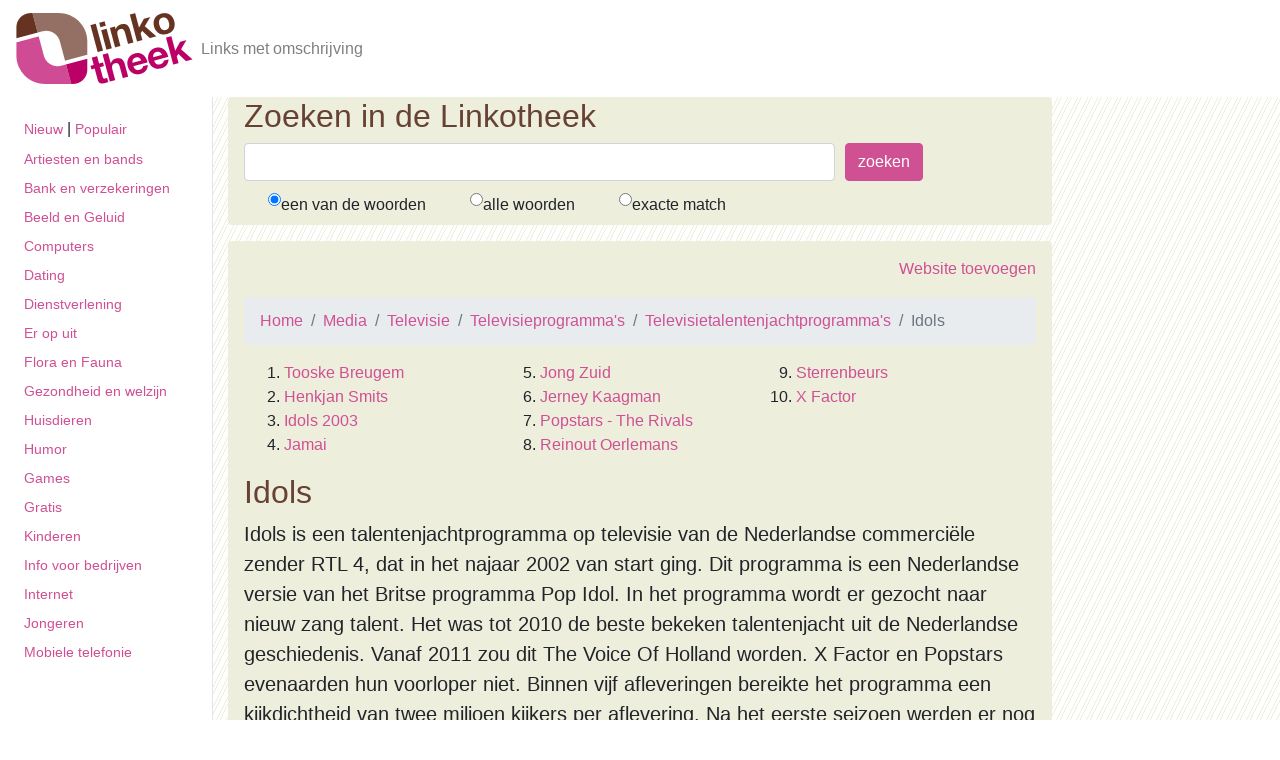

--- FILE ---
content_type: text/html; charset=UTF-8
request_url: https://www.linkotheek.nl/nl/links/media/televisie/televisieprogrammas/televisietalentenjachtprogrammas/idols/
body_size: 4950
content:
<!doctype html>
<html lang="nl">
  <head>
    <!-- Required meta tags -->
    <meta charset="utf-8">
    <meta name="generator" content="Opensourcecms.eu v5.0 Dev VERSION">
    <meta name="keywords" content="televisietalentenjachtprogramma's, talentenjachtprogramma, televisieprogramma's, ondoorzichtigheid, subcategorie&euml;n, meesterwerkjes, talentenjacht, kijkdichtheid, sterrenbeurs, commerci&euml;le">
    <meta name="description" content="Op deze pagina vindt u links op het gebied van Idols. De Linkotheek is een zoek / linkportaal met een eigen database met ongeveer 20000 hyperlinks met een duidelijk Nederlandstalige omschrijving en is ook te gebruiken als startpagina.">
    <meta name="viewport" content="width=device-width, initial-scale=1, shrink-to-fit=no">
    <title>Idols</title>
    <!-- Bootstrap CSS -->
    <link rel="stylesheet" href="https://stackpath.bootstrapcdn.com/bootstrap/4.3.1/css/bootstrap.min.css" integrity="sha384-ggOyR0iXCbMQv3Xipma34MD+dH/1fQ784/j6cY/iJTQUOhcWr7x9JvoRxT2MZw1T" crossorigin="anonymous">
    <link rel="stylesheet" href="/css/style.css">
      <link rel="icon" href="/favicon.ico" type="image/x-icon">
      <link rel="shortcut icon" href="/favicon.ico" type="image/x-icon">
<!-- Global site tag (gtag.js) - Google Analytics -->
<script async src="https://www.googletagmanager.com/gtag/js?id=UA-2290241-1"></script>
<script>
  window.dataLayer = window.dataLayer || [];
  function gtag(){dataLayer.push(arguments);}
  gtag('js', new Date());

  gtag('config', 'UA-2290241-1');
</script>

<script async src="https://pagead2.googlesyndication.com/pagead/js/adsbygoogle.js"></script>

<script>
     (adsbygoogle = window.adsbygoogle || []).push({
          google_ad_client: "ca-pub-8350824933537409",
          enable_page_level_ads: true
     });


</script>
<script type="application/ld+json">
{
 "@context": "http://schema.org",
 "@type": "BreadcrumbList",
 "itemListElement":
 [
   {
   "@type": "ListItem",
   "position": 1,
   "item":
   {
    "@id": "https://www.linkotheek.nl/",
    "name": "De Linkotheek"
    }
  } 
   ,   {
   "@type": "ListItem",
   "position": 2,
   "item":
   {
    "@id": "https://www.linkotheek.nl/nl/links/media/",
    "name": "Media"
    }
  },   {
   "@type": "ListItem",
   "position": 3,
   "item":
   {
    "@id": "https://www.linkotheek.nl/nl/links/media/televisie/",
    "name": "Televisie"
    }
  },   {
   "@type": "ListItem",
   "position": 4,
   "item":
   {
    "@id": "https://www.linkotheek.nl/nl/links/media/televisie/televisieprogrammas/",
    "name": "Televisieprogramma's"
    }
  },   {
   "@type": "ListItem",
   "position": 5,
   "item":
   {
    "@id": "https://www.linkotheek.nl/nl/links/media/televisie/televisieprogrammas/televisietalentenjachtprogrammas/",
    "name": "Televisietalentenjachtprogramma's"
    }
  },   {
   "@type": "ListItem",
   "position": 6,
   "item":
   {
    "@id": "https://www.linkotheek.nl/nl/links/media/televisie/televisieprogrammas/televisietalentenjachtprogrammas/idols/",
    "name": "Idols"
    }
  }
 ]
}
</script>
<script type="application/ld+json">
{
  "@context": "http://schema.org",
  "@type": "ItemList",
  "itemListElement": [
          {
   "@type": "ListItem",
   "position": 1,
   "item":
   {
    "@id": "",
    "@type": "WebPage",
    "name": "Tooske Breugem",
    "url": "https://www.linkotheek.nl/nl/links/amusement/babes-sites/tooske_breugem/"
    }
  },
  {
   "@type": "ListItem",
   "position": 2,
   "item":
   {
    "@id": "",
    "@type": "WebPage",
    "name": "Henkjan Smits",
    "url": "https://www.linkotheek.nl/nl/links/media/televisie/programmas_varia/idols/henkjan_smits/"
    }
  },
  {
   "@type": "ListItem",
   "position": 3,
   "item":
   {
    "@id": "",
    "@type": "WebPage",
    "name": "Idols 2003",
    "url": "https://www.linkotheek.nl/nl/links/media/televisie/programmas_varia/idols/idols_2003/"
    }
  },
  {
   "@type": "ListItem",
   "position": 4,
   "item":
   {
    "@id": "",
    "@type": "WebPage",
    "name": "Jamai",
    "url": "https://www.linkotheek.nl/nl/links/vrije_tijd_en_hobbys/muziek/artiesten_en_bands/j:_artiesten_en_bands/jamai/"
    }
  },
  {
   "@type": "ListItem",
   "position": 5,
   "item":
   {
    "@id": "",
    "@type": "WebPage",
    "name": "Jong Zuid",
    "url": "https://www.linkotheek.nl/nl/links/media/televisie/programmas_varia/jong_zuid/"
    }
  },
  {
   "@type": "ListItem",
   "position": 6,
   "item":
   {
    "@id": "",
    "@type": "WebPage",
    "name": "Jerney Kaagman",
    "url": "https://www.linkotheek.nl/nl/links/vrije_tijd_en_hobbys/muziek/artiesten_en_bands/k:_artiesten_en_bands/jerney_kaagman/"
    }
  },
  {
   "@type": "ListItem",
   "position": 7,
   "item":
   {
    "@id": "",
    "@type": "WebPage",
    "name": "Popstars - The Rivals",
    "url": "https://www.linkotheek.nl/nl/links/media/televisie/programmas_varia/popstars__the_rivals/"
    }
  },
  {
   "@type": "ListItem",
   "position": 8,
   "item":
   {
    "@id": "",
    "@type": "WebPage",
    "name": "Reinout Oerlemans",
    "url": "https://www.linkotheek.nl/nl/links/media/televisie/presentatoren_en_presentatricen/reinout_oerlemans/"
    }
  },
  {
   "@type": "ListItem",
   "position": 9,
   "item":
   {
    "@id": "",
    "@type": "WebPage",
    "name": "Sterrenbeurs",
    "url": "https://www.linkotheek.nl/nl/links/media/televisie/programmas_varia/sterrenbeurs/"
    }
  },
  {
   "@type": "ListItem",
   "position": 10,
   "item":
   {
    "@id": "",
    "@type": "WebPage",
    "name": "X Factor",
    "url": "https://www.linkotheek.nl/nl/links/media/televisie/televisieprogrammas/televisietalentenjachtprogrammas/x_factor/"
    }
  }
  ]
}

</script>
<script type="application/ld+json">
{
  "@context": "https://schema.org/",
  "@type": "DefinedTerm",
  "name": "Idols",
  "description": "Idols is een talentenjachtprogramma op televisie van de Nederlandse commerciële zender RTL 4, dat in het najaar 2002 van start ging. Dit programma is een Nederlandse versie van het Britse programma Pop Idol. In het programma wordt er gezocht naar nieuw zang talent. Het was tot 2010 de beste bekeken talentenjacht uit de Nederlandse geschiedenis. Vanaf 2011 zou dit The Voice Of Holland worden. X Factor en Popstars evenaarden hun voorloper niet. Binnen vijf afleveringen bereikte het programma een kijkdichtheid van twee miljoen kijkers per aflevering. Na het eerste seizoen werden er nog drie seizoenen uitgezonden. Daarna besloot RTL 4 meer te investeren in X Factor dat beter scoorde dan het laatste seizoen Idols."
}

</script>
<script type="application/ld+json">
{
  "@context": "http://schema.org",
  "@type": "ItemList",
  "itemListElement": [
          {
   "@type": "ListItem",
   "position": 1,
   "item":
   {
    "@id": "69925",
    "@type": "WebPage",
    "name": "Talentscout.nl",
    "url": "http://www.talentscout.nl/"
    }
  }
  ]
}

</script>


  </head>
<body>
      <a class="skippy sr-only sr-only-focusable" href="#content">
          <span class="skippy-text">Skip to main content</span>
      </a>
      <header class="navbar navbar-expand navbar-light flex-column flex-md-row">
          <a class="navbar-brand mr-0 mr-md-2" href="/" aria-label="De Linkotheek"><img src="/images/logo-linkotheek.gif" alt="Het logo van De Linkotheek, woordbeeld in paars en bruin tinten"></a>
          <div class="navbar-nav-scroll">
                  
      <ul class="navbar-nav bd-navbar-nav flex-row">
              <li class="navbar-text">
                      Links met omschrijving
              </li>
      </ul>
      </div> 
      </header><div class="container-fluid">
<div class="row flex-xl-nowrap">
  <div class="col-12 col-md-3 col-xl-2 bd-sidebar">
  
          <button class="btn btn-link bd-search-docs-toggle d-md-none p-0 ml-3 collapsed" type="button" data-toggle="collapse" data-target="#bd-docs-nav" aria-controls="bd-docs-nav" aria-expanded="false" aria-label="Toggle docs navigation"><svg xmlns="http://www.w3.org/2000/svg" width="30" height="30" viewBox="0 0 30 30" role="img" focusable="false"><title>Menu</title><path stroke="currentColor" stroke-linecap="round" stroke-miterlimit="10" stroke-width="2" d="M4 7h22M4 15h22M4 23h22"></path></svg>Categorie&euml;n</button>  
  
  
  <nav class="bd-links collapse" id="bd-docs-nav">
  
      <div class="bd-toc-item active">
  
              <div class="nav-top-links"><a href="/nl/nieuw/">Nieuw</a> | <a href="/nl/populaire_websites_en_categorieen/">Populair</a></div>
  
          <ul class="nav bd-sidenav">      
                  <li><a href="/nl/links/vrije_tijd_en_hobbys/muziek/artiesten_en_bands/">Artiesten en bands</a></li>
                  <li><a href="/nl/links/dienstverlening/diensten/financiele_diensten/">Bank en verzekeringen</a></li>
                  <li><a href="/nl/links/beeld_en_geluid/">Beeld en Geluid</a></li>
                  <li><a href="/nl/links/computers/">Computers</a></li>
                  <li><a href="/nl/links/mensen/contact/dating/">Dating</a></li>
                  <li><a href="/nl/links/dienstverlening/">Dienstverlening</a></li>
                  <li><a href="/nl/links/eropuit/">Er op uit</a></li>
                  <li><a href="/nl/links/flora_en_fauna/">Flora en Fauna</a></li>
                  <li><a href="/nl/links/gezondheid_en_welzijn/">Gezondheid en welzijn</a></li>
                  <li><a href="/nl/links/flora_en_fauna/huisdieren/">Huisdieren</a></li>
                  <li><a href="/nl/links/amusement/humor/">Humor</a></li>
                  <li><a href="/nl/links/computers/games/">Games</a></li>
                  <li><a href="/nl/links/amusement/gratis/">Gratis</a></li>
                  <li><a href="/nl/links/mensen/kinderen/">Kinderen</a></li>
                  <li><a href="/nl/links/dienstverlening/info_voor_bedrijven/">Info voor bedrijven</a></li>
                  <li><a href="/nl/links/internet/">Internet</a></li>
                  <li><a href="/nl/links/mensen/jongeren/">Jongeren</a></li>
                  <li><a href="/nl/links/communicatie/telecommunicatie/mobiele_telecommunicatie/mobiele_telefonie/">Mobiele telefonie</a></li>
                  <li><a href="/nl/links/kleding_mode/">Mode en Kleding</a></li>
                  <li><a href="/nl/links/vrije_tijd_en_hobbys/kunst/">Kunst</a></li>
                  <li><a href="/nl/links/levensmiddelen/">Levensmiddelen</a></li>
                  <li><a href="/nl/links/muziek/">Muziek</a></li>
                  <li><a href="/nl/links/nieuws_en_weer/">Nieuws en Weer</a></li>
                  <li><a href="/nl/links/onderwijs_en_wetenschap/">Onderwijs en wetenschap</a></li>
                  <li><a href="/nl/links/mensen/bejaarden_ouderen_65/">Ouderen</a></li>
                  <li><a href="/nl/links/persoonlijke/verzorging/">Persoonlijke Verzorging</a></li>
                  <li><a href="/nl/links/dienstverlening/consumenten-info/prijsvergelijking/">Prijsvergelijking</a></li>
                  <li><a href="/nl/links/amusement/prijsvragen/">Prijsvragen</a></li>
                  <li><a href="/nl/links/media/">Radio en Televisie</a></li>
                  <li><a href="/nl/links/digitale_steden/">Regionaal</a></li>
                  <li><a href="/nl/links/mensen/huwelijk_en_relatie/seksualiteit_en_vrijen/">Seksualiteit en vrijen</a></li>
                  <li><a href="/nl/links/amusement/seks_en_erotiek/">Sex en Erotiek (18+)</a></li>
                  <li><a href="/nl/links/sport/">Sport</a></li>
                  <li><a href="/nl/links/mensen/werken/vacatures/">Vacatures</a></li>
                  <li><a href="/nl/links/vervoer/">Vervoer</a></li>
                  <li><a href="/nl/links/eropuit/vakantie/">Vakantie</a></li>
                  <li><a href="/nl/links/vraag_en_aanbod/">Vraag en aanbod</a></li>
                  <li><a href="/nl/links/mensen/vrouwen/">Vrouwen</a></li>
                  <li><a href="/nl/links/vrije_tijd_en_hobbys/">Vrije tijd en hobby's</a></li>
                  <li><a href="/nl/links/dienstverlening/detailhandel/">Winkelen</a></li>
                  <li><a href="/nl/links/huisvesting/">Wonen en Huisvesting</a></li>
          </ul>
      </div>
  </nav>
  </div>  
    <div class="col-12 col-md-9 col-xl-8 bd-content">
    <div id="zoekbox" class="rounded px-md-3">
        <h2>Zoeken in de Linkotheek</h2> 
        <!--span><a href="/zoeken/zoektips.php">zoektips</a> | <a href="/zoek/meestgezocht.php">meest gezocht</a> | <a href="/pagerank/toplijst/index.htm">toplijst</a></span-->
       
        <form id="search" action="/nl/zoeken/" method="get">
          
          <div class="form-row">
              <div class="col-9"><input value="" class="form-control" type="text" maxlength="100" id="zoekwaarde" name="zoekwaarde"></div>
              <div class="col-3"><input class="btn btn-linko mb-2" type="submit" id="q-submit" name="q-submit" value="zoeken"></div>
          </div>

          <div class="custom-control custom-radio custom-control-inline">
                 
 
                <input type="radio" checked="checked" id="q-option-or" name="hoe" value="or">
                <label for="q-option-or">een van de woorden</label>
              </div>

              <div class="custom-control custom-radio custom-control-inline">
                <input type="radio"  id="q-option-and" name="hoe" value="and">
                <label for="q-option-and">alle woorden</label>
              </div>  

              <div class="custom-control custom-radio custom-control-inline">
                <input type="radio"  id="q-option-all" name="hoe" value="exact">
                <label for="q-option-all">exacte match</label>
              </div> 
            
        </form>
    </div>

  <main class="rounded px-md-3 py-md-3">
  <a id="content"></a>
    <div class="cmsarticles">

</div><div class="linkolinks">
<div id="categories">
    <p class="text-right"><a href="/nl/website_toevoegen/?catnr=2628">Website toevoegen</a></p>
    <nav aria-label="breadcrumb">
  <ol class="breadcrumb">
    <li class="breadcrumb-item"><a href="/">Home</a></li>
      <li class="breadcrumb-item"><a href="/nl/links/media/">Media</a></li><li class="breadcrumb-item"><a href="/nl/links/media/televisie/">Televisie</a></li><li class="breadcrumb-item"><a href="/nl/links/media/televisie/televisieprogrammas/">Televisieprogramma's</a></li><li class="breadcrumb-item"><a href="/nl/links/media/televisie/televisieprogrammas/televisietalentenjachtprogrammas/">Televisietalentenjachtprogramma's</a></li> <li class="breadcrumb-item active" aria-current="page">Idols</li>
  </ol>
</nav>
    
    <button class="btn btn-link d-md-none collapsed" type="button" data-toggle="collapse" data-target="#subcats" aria-controls="subcats" aria-expanded="false" aria-label="Toggle subcat navigation"><svg xmlns="http://www.w3.org/2000/svg" width="30" height="30" viewBox="0 0 30 30" role="img" focusable="false"><title>Menu</title><path stroke="currentColor" stroke-linecap="round" stroke-miterlimit="10" stroke-width="2" d="M4 7h22M4 15h22M4 23h22"></path></svg>Subcategorie&euml;n</button>  
    
    
    <div class="collapse" id="subcats">
    
    
    <ol>
        <li><a href="/nl/links/amusement/babes-sites/tooske_breugem/">Tooske Breugem</a></li><li><a href="/nl/links/media/televisie/programmas_varia/idols/henkjan_smits/">Henkjan Smits</a></li><li><a href="/nl/links/media/televisie/programmas_varia/idols/idols_2003/">Idols 2003</a></li><li><a href="/nl/links/vrije_tijd_en_hobbys/muziek/artiesten_en_bands/j:_artiesten_en_bands/jamai/">Jamai</a></li><li><a href="/nl/links/media/televisie/programmas_varia/jong_zuid/">Jong Zuid</a></li><li><a href="/nl/links/vrije_tijd_en_hobbys/muziek/artiesten_en_bands/k:_artiesten_en_bands/jerney_kaagman/">Jerney Kaagman</a></li><li><a href="/nl/links/media/televisie/programmas_varia/popstars__the_rivals/">Popstars - The Rivals</a></li><li><a href="/nl/links/media/televisie/presentatoren_en_presentatricen/reinout_oerlemans/">Reinout Oerlemans</a></li><li><a href="/nl/links/media/televisie/programmas_varia/sterrenbeurs/">Sterrenbeurs</a></li><li><a href="/nl/links/media/televisie/televisieprogrammas/televisietalentenjachtprogrammas/x_factor/">X Factor</a></li>
    </ol>   
    </div>
    </div>
    <h2>Idols</h2> 
    
    <blockquote class="blockquote">
<p>Idols is een talentenjachtprogramma op televisie van de Nederlandse commerci&euml;le zender RTL 4, dat in het najaar 2002 van start ging. Dit programma is een Nederlandse versie van het Britse programma Pop Idol. In het programma wordt er gezocht naar nieuw zang talent. Het was tot 2010 de beste bekeken talentenjacht uit de Nederlandse geschiedenis. Vanaf 2011 zou dit The Voice Of Holland worden. X Factor en Popstars evenaarden hun voorloper niet. Binnen vijf afleveringen bereikte het programma een kijkdichtheid van twee miljoen kijkers per aflevering. Na het eerste seizoen werden er nog drie seizoenen uitgezonden. Daarna besloot RTL 4 meer te investeren in X Factor dat beter scoorde dan het laatste seizoen Idols.</p>
<footer>Bron: <a href="https://nl.wikipedia.org/wiki/Idols">Wikipedia</a></footer>
</blockquote> 

    
    
    <div class="cat">
    
    <p>1 site in Idols</p>
    <div class="result">
<h3>1. <a rev="69925" href="http://www.talentscout.nl/">Talentscout.nl</a> <img src="/pics/vlagnl.gif" width="20" height="10"  alt="site is Nederlandstalig"></h3> 
	
<div class="omschrijving">Talentscout.nl is de site die het mogelijk maakt voor muzikaal talent om door te breken.  Met deze site wil Henkjan Smits (jury voorzitter idols) de ondoorzichtigheid van de zoektocht naar echt talent doorbreken. Iedereen kan zo meedoen en kan volgen hoe Henkjan kritiek (opbouwend en afbrekend) geeft op de ingestuurde meesterwerkjes van de talenten. Ook is goed te volgen wanneer u als talent kan verwachten dat Henkjan naar u luistert.</div>
<div class="result-url"><a rev="69925" href="http://www.talentscout.nl/">http://www.talentscout.nl/</a></div>        
</div>
<br>
</div>
</div>  </main>
</div>
</div>
</div>
    <!--div class="footerlinks">
            <ul class="nav justify-content-center">
              <li class="nav-item">
                <a class="nav-link" href="/nl/contact/">Contact</a>
              </li>
              <li class="nav-item">
                <a class="nav-link" href="/nl/links/">Links</a>
              </li>
              <li class="nav-item">
                <a class="nav-link" href="/nl/algemene_voorwaarden/">Algemene voorwaarden</a>
              </li>
            </ul>
            </div-->
    <footer class="container justify-content-center">
            <div class="col-sm-12 text-center">
            Powered by <a href="http://www.opensourcecms.eu/" class="copyright">Opensourcecms.eu</a> &copy; 1996 - 2026 <a href="http://www.w3masters.nl/">W3masters</a>
            </div>
    </footer>


    <!-- Optional JavaScript -->
    <!-- jQuery first, then Popper.js, then Bootstrap JS -->
    <script src="https://code.jquery.com/jquery-3.4.1.min.js" integrity="sha256-CSXorXvZcTkaix6Yvo6HppcZGetbYMGWSFlBw8HfCJo=" crossorigin="anonymous"></script>
    <script src="https://cdnjs.cloudflare.com/ajax/libs/popper.js/1.14.7/umd/popper.min.js" integrity="sha384-UO2eT0CpHqdSJQ6hJty5KVphtPhzWj9WO1clHTMGa3JDZwrnQq4sF86dIHNDz0W1" crossorigin="anonymous"></script>
    <script src="https://stackpath.bootstrapcdn.com/bootstrap/4.3.1/js/bootstrap.min.js" integrity="sha384-JjSmVgyd0p3pXB1rRibZUAYoIIy6OrQ6VrjIEaFf/nJGzIxFDsf4x0xIM+B07jRM" crossorigin="anonymous"></script>
<script>
$(document).ready(function(){
    $("a[rev]").click(function(){
        $.get('/count.php', {id: $( this ).attr( "rev" )});
    });
 });
</script>   
</body>
</html>


--- FILE ---
content_type: text/html; charset=utf-8
request_url: https://www.google.com/recaptcha/api2/aframe
body_size: 266
content:
<!DOCTYPE HTML><html><head><meta http-equiv="content-type" content="text/html; charset=UTF-8"></head><body><script nonce="dOf_lJSq-F1oPzhUplMcYA">/** Anti-fraud and anti-abuse applications only. See google.com/recaptcha */ try{var clients={'sodar':'https://pagead2.googlesyndication.com/pagead/sodar?'};window.addEventListener("message",function(a){try{if(a.source===window.parent){var b=JSON.parse(a.data);var c=clients[b['id']];if(c){var d=document.createElement('img');d.src=c+b['params']+'&rc='+(localStorage.getItem("rc::a")?sessionStorage.getItem("rc::b"):"");window.document.body.appendChild(d);sessionStorage.setItem("rc::e",parseInt(sessionStorage.getItem("rc::e")||0)+1);localStorage.setItem("rc::h",'1770130989061');}}}catch(b){}});window.parent.postMessage("_grecaptcha_ready", "*");}catch(b){}</script></body></html>